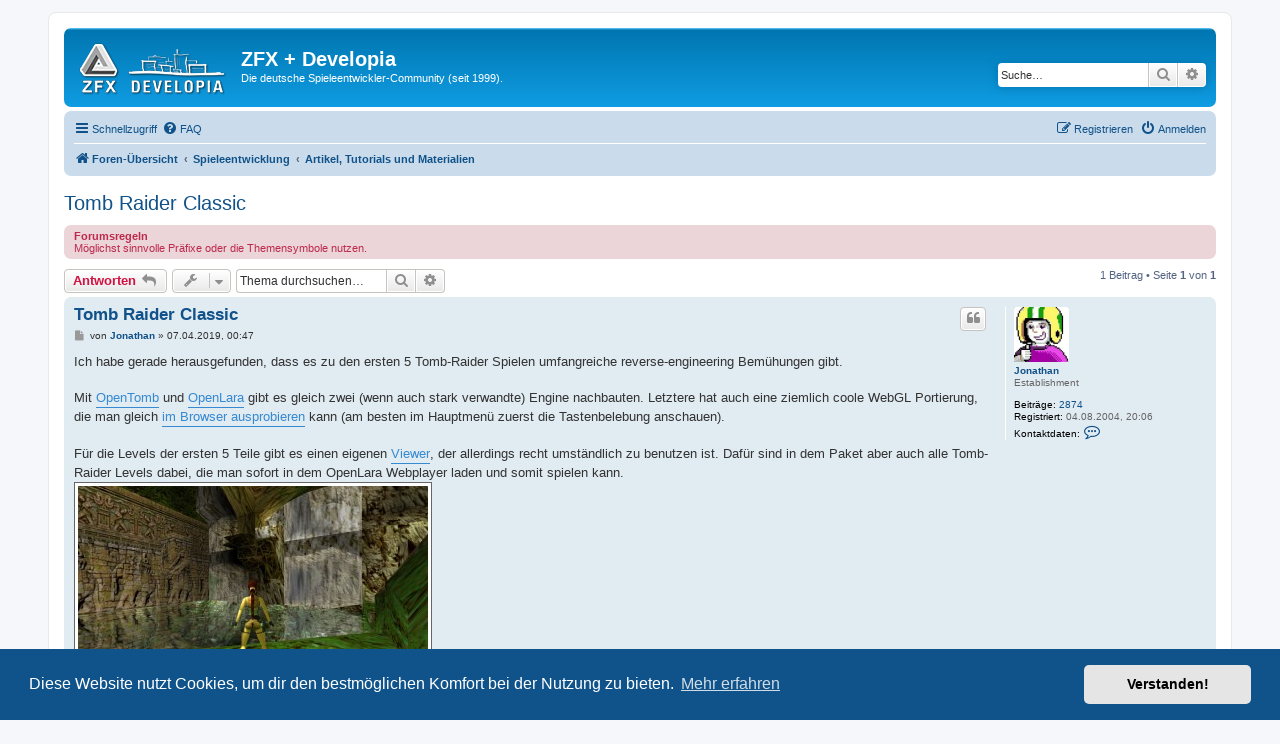

--- FILE ---
content_type: text/html; charset=UTF-8
request_url: https://zfx.info/viewtopic.php?p=60743&sid=12b0aa1aebbb0914f96c23ec52f43815
body_size: 31291
content:
<!DOCTYPE html>
<html dir="ltr" lang="de">
<head>
<meta charset="utf-8" />
<meta http-equiv="X-UA-Compatible" content="IE=edge">
<meta name="viewport" content="width=device-width, initial-scale=1" />

<title>Tomb Raider Classic - ZFX + Developia</title>

	<link rel="alternate" type="application/atom+xml" title="Feed - ZFX + Developia" href="/app.php/feed?sid=6b91ee1f5050f05bfd5054d989a57357">	<link rel="alternate" type="application/atom+xml" title="Feed - Neuigkeiten" href="/app.php/feed/news?sid=6b91ee1f5050f05bfd5054d989a57357">	<link rel="alternate" type="application/atom+xml" title="Feed - Alle Foren" href="/app.php/feed/forums?sid=6b91ee1f5050f05bfd5054d989a57357">			<link rel="alternate" type="application/atom+xml" title="Feed - Forum - Artikel, Tutorials und Materialien" href="/app.php/feed/forum/11?sid=6b91ee1f5050f05bfd5054d989a57357">	<link rel="alternate" type="application/atom+xml" title="Feed - Thema - Tomb Raider Classic" href="/app.php/feed/topic/4599?sid=6b91ee1f5050f05bfd5054d989a57357">	
	<link rel="canonical" href="https://zfx.info/viewtopic.php?t=4599">

<!--
	phpBB style name: prosilver
	Based on style:   prosilver (this is the default phpBB3 style)
	Original author:  Tom Beddard ( http://www.subBlue.com/ )
	Modified by:
-->

<link href="./assets/css/font-awesome.min.css?assets_version=28" rel="stylesheet">
<link href="./styles/prosilver/theme/stylesheet.css?assets_version=28" rel="stylesheet">
<link href="./styles/prosilver/theme/de/stylesheet.css?assets_version=28" rel="stylesheet">



	<link href="./assets/cookieconsent/cookieconsent.min.css?assets_version=28" rel="stylesheet">

<!--[if lte IE 9]>
	<link href="./styles/prosilver/theme/tweaks.css?assets_version=28" rel="stylesheet">
<![endif]-->





</head>
<body id="phpbb" class="nojs notouch section-viewtopic ltr ">


<div id="wrap" class="wrap">
	<a id="top" class="top-anchor" accesskey="t"></a>
	<div id="page-header">
		<div class="headerbar" role="banner">
					<div class="inner">

			<div id="site-description" class="site-description">
		<a id="logo" class="logo" href="./index.php?sid=6b91ee1f5050f05bfd5054d989a57357" title="Foren-Übersicht">
					<span class="site_logo"></span>
				</a>
				<h1>ZFX + Developia</h1>
				<p>Die deutsche Spieleentwickler-Community (seit 1999).</p>
				<p class="skiplink"><a href="#start_here">Zum Inhalt</a></p>
			</div>

									<div id="search-box" class="search-box search-header" role="search">
				<form action="./search.php?sid=6b91ee1f5050f05bfd5054d989a57357" method="get" id="search">
				<fieldset>
					<input name="keywords" id="keywords" type="search" maxlength="128" title="Suche nach Wörtern" class="inputbox search tiny" size="20" value="" placeholder="Suche…" />
					<button class="button button-search" type="submit" title="Suche">
						<i class="icon fa-search fa-fw" aria-hidden="true"></i><span class="sr-only">Suche</span>
					</button>
					<a href="./search.php?sid=6b91ee1f5050f05bfd5054d989a57357" class="button button-search-end" title="Erweiterte Suche">
						<i class="icon fa-cog fa-fw" aria-hidden="true"></i><span class="sr-only">Erweiterte Suche</span>
					</a>
					<input type="hidden" name="sid" value="6b91ee1f5050f05bfd5054d989a57357" />

				</fieldset>
				</form>
			</div>
						
			</div>
					</div>
				<div class="navbar" role="navigation">
	<div class="inner">

	<ul id="nav-main" class="nav-main linklist" role="menubar">

		<li id="quick-links" class="quick-links dropdown-container responsive-menu" data-skip-responsive="true">
			<a href="#" class="dropdown-trigger">
				<i class="icon fa-bars fa-fw" aria-hidden="true"></i><span>Schnellzugriff</span>
			</a>
			<div class="dropdown">
				<div class="pointer"><div class="pointer-inner"></div></div>
				<ul class="dropdown-contents" role="menu">
					
											<li class="separator"></li>
																									<li>
								<a href="./search.php?search_id=unanswered&amp;sid=6b91ee1f5050f05bfd5054d989a57357" role="menuitem">
									<i class="icon fa-file-o fa-fw icon-gray" aria-hidden="true"></i><span>Unbeantwortete Themen</span>
								</a>
							</li>
							<li>
								<a href="./search.php?search_id=active_topics&amp;sid=6b91ee1f5050f05bfd5054d989a57357" role="menuitem">
									<i class="icon fa-file-o fa-fw icon-blue" aria-hidden="true"></i><span>Aktive Themen</span>
								</a>
							</li>
							<li class="separator"></li>
							<li>
								<a href="./search.php?sid=6b91ee1f5050f05bfd5054d989a57357" role="menuitem">
									<i class="icon fa-search fa-fw" aria-hidden="true"></i><span>Suche</span>
								</a>
							</li>
					
										<li class="separator"></li>

									</ul>
			</div>
		</li>

				<li data-skip-responsive="true">
			<a href="/app.php/help/faq?sid=6b91ee1f5050f05bfd5054d989a57357" rel="help" title="Häufig gestellte Fragen" role="menuitem">
				<i class="icon fa-question-circle fa-fw" aria-hidden="true"></i><span>FAQ</span>
			</a>
		</li>
						
			<li class="rightside"  data-skip-responsive="true">
			<a href="./ucp.php?mode=login&amp;redirect=viewtopic.php%3Fp%3D60743&amp;sid=6b91ee1f5050f05bfd5054d989a57357" title="Anmelden" accesskey="x" role="menuitem">
				<i class="icon fa-power-off fa-fw" aria-hidden="true"></i><span>Anmelden</span>
			</a>
		</li>
					<li class="rightside" data-skip-responsive="true">
				<a href="./ucp.php?mode=register&amp;sid=6b91ee1f5050f05bfd5054d989a57357" role="menuitem">
					<i class="icon fa-pencil-square-o  fa-fw" aria-hidden="true"></i><span>Registrieren</span>
				</a>
			</li>
						</ul>

	<ul id="nav-breadcrumbs" class="nav-breadcrumbs linklist navlinks" role="menubar">
				
		
		<li class="breadcrumbs" itemscope itemtype="https://schema.org/BreadcrumbList">

			
							<span class="crumb" itemtype="https://schema.org/ListItem" itemprop="itemListElement" itemscope><a itemprop="item" href="./index.php?sid=6b91ee1f5050f05bfd5054d989a57357" accesskey="h" data-navbar-reference="index"><i class="icon fa-home fa-fw"></i><span itemprop="name">Foren-Übersicht</span></a><meta itemprop="position" content="1" /></span>

											
								<span class="crumb" itemtype="https://schema.org/ListItem" itemprop="itemListElement" itemscope data-forum-id="16"><a itemprop="item" href="./viewforum.php?f=16&amp;sid=6b91ee1f5050f05bfd5054d989a57357"><span itemprop="name">Spieleentwicklung</span></a><meta itemprop="position" content="2" /></span>
															
								<span class="crumb" itemtype="https://schema.org/ListItem" itemprop="itemListElement" itemscope data-forum-id="11"><a itemprop="item" href="./viewforum.php?f=11&amp;sid=6b91ee1f5050f05bfd5054d989a57357"><span itemprop="name">Artikel, Tutorials und Materialien</span></a><meta itemprop="position" content="3" /></span>
							
					</li>

		
					<li class="rightside responsive-search">
				<a href="./search.php?sid=6b91ee1f5050f05bfd5054d989a57357" title="Zeigt die erweiterten Suchoptionen an" role="menuitem">
					<i class="icon fa-search fa-fw" aria-hidden="true"></i><span class="sr-only">Suche</span>
				</a>
			</li>
			</ul>

	</div>
</div>
	</div>

	
	<a id="start_here" class="anchor"></a>
	<div id="page-body" class="page-body" role="main">
		
		
<h2 class="topic-title"><a href="./viewtopic.php?t=4599&amp;sid=6b91ee1f5050f05bfd5054d989a57357">Tomb Raider Classic</a></h2>
<!-- NOTE: remove the style="display: none" when you want to have the forum description on the topic body -->
<div style="display: none !important;">Hier können Artikel, Tutorials, Bücherrezensionen, Dokumente aller Art, Texturen, Sprites, Sounds, Musik und Modelle zur Verfügung gestellt bzw. verlinkt werden.<br /></div>

	<div class="rules">
		<div class="inner">

					<strong>Forumsregeln</strong><br />
			Möglichst sinnvolle Präfixe oder die Themensymbole nutzen.
		
		</div>
	</div>

<div class="action-bar bar-top">
	
			<a href="./posting.php?mode=reply&amp;t=4599&amp;sid=6b91ee1f5050f05bfd5054d989a57357" class="button" title="Antwort erstellen">
							<span>Antworten</span> <i class="icon fa-reply fa-fw" aria-hidden="true"></i>
					</a>
	
			<div class="dropdown-container dropdown-button-control topic-tools">
		<span title="Themen-Optionen" class="button button-secondary dropdown-trigger dropdown-select">
			<i class="icon fa-wrench fa-fw" aria-hidden="true"></i>
			<span class="caret"><i class="icon fa-sort-down fa-fw" aria-hidden="true"></i></span>
		</span>
		<div class="dropdown">
			<div class="pointer"><div class="pointer-inner"></div></div>
			<ul class="dropdown-contents">
																												<li>
					<a href="./viewtopic.php?t=4599&amp;sid=6b91ee1f5050f05bfd5054d989a57357&amp;view=print" title="Druckansicht" accesskey="p">
						<i class="icon fa-print fa-fw" aria-hidden="true"></i><span>Druckansicht</span>
					</a>
				</li>
											</ul>
		</div>
	</div>
	
			<div class="search-box" role="search">
			<form method="get" id="topic-search" action="./search.php?sid=6b91ee1f5050f05bfd5054d989a57357">
			<fieldset>
				<input class="inputbox search tiny"  type="search" name="keywords" id="search_keywords" size="20" placeholder="Thema durchsuchen…" />
				<button class="button button-search" type="submit" title="Suche">
					<i class="icon fa-search fa-fw" aria-hidden="true"></i><span class="sr-only">Suche</span>
				</button>
				<a href="./search.php?sid=6b91ee1f5050f05bfd5054d989a57357" class="button button-search-end" title="Erweiterte Suche">
					<i class="icon fa-cog fa-fw" aria-hidden="true"></i><span class="sr-only">Erweiterte Suche</span>
				</a>
				<input type="hidden" name="t" value="4599" />
<input type="hidden" name="sf" value="msgonly" />
<input type="hidden" name="sid" value="6b91ee1f5050f05bfd5054d989a57357" />

			</fieldset>
			</form>
		</div>
	
			<div class="pagination">
			1 Beitrag
							&bull; Seite <strong>1</strong> von <strong>1</strong>
					</div>
		</div>




			<div id="p60743" class="post has-profile bg2">
		<div class="inner">

		<dl class="postprofile" id="profile60743">
			<dt class="has-profile-rank has-avatar">
				<div class="avatar-container">
																<a href="./memberlist.php?mode=viewprofile&amp;u=260&amp;sid=6b91ee1f5050f05bfd5054d989a57357" class="avatar"><img class="avatar" src="./download/file.php?avatar=260_1336861546.png" width="55" height="55" alt="Benutzeravatar" /></a>														</div>
								<a href="./memberlist.php?mode=viewprofile&amp;u=260&amp;sid=6b91ee1f5050f05bfd5054d989a57357" class="username">Jonathan</a>							</dt>

						<dd class="profile-rank">Establishment</dd>			
		<dd class="profile-posts"><strong>Beiträge:</strong> <a href="./search.php?author_id=260&amp;sr=posts&amp;sid=6b91ee1f5050f05bfd5054d989a57357">2874</a></dd>		<dd class="profile-joined"><strong>Registriert:</strong> 04.08.2004, 20:06</dd>		
		
											
							<dd class="profile-contact">
				<strong>Kontaktdaten:</strong>
				<div class="dropdown-container dropdown-left">
					<a href="#" class="dropdown-trigger" title="Kontaktdaten von Jonathan">
						<i class="icon fa-commenting-o fa-fw icon-lg" aria-hidden="true"></i><span class="sr-only">Kontaktdaten von Jonathan</span>
					</a>
					<div class="dropdown">
						<div class="pointer"><div class="pointer-inner"></div></div>
						<div class="dropdown-contents contact-icons">
																																								<div>
																	<a href="https://JonathanK.de/games" title="Website" class="last-cell">
										<span class="contact-icon phpbb_website-icon">Website</span>									</a>
																	</div>
																					</div>
					</div>
				</div>
			</dd>
				
		</dl>

		<div class="postbody">
						<div id="post_content60743">

					<h3 class="first">
						<a href="./viewtopic.php?p=60743&amp;sid=6b91ee1f5050f05bfd5054d989a57357#p60743">Tomb Raider Classic</a>
		</h3>

													<ul class="post-buttons">
																																									<li>
							<a href="./posting.php?mode=quote&amp;p=60743&amp;sid=6b91ee1f5050f05bfd5054d989a57357" title="Mit Zitat antworten" class="button button-icon-only">
								<i class="icon fa-quote-left fa-fw" aria-hidden="true"></i><span class="sr-only">Zitieren</span>
							</a>
						</li>
														</ul>
							
						<p class="author">
									<a class="unread" href="./viewtopic.php?p=60743&amp;sid=6b91ee1f5050f05bfd5054d989a57357#p60743" title="Beitrag">
						<i class="icon fa-file fa-fw icon-lightgray icon-md" aria-hidden="true"></i><span class="sr-only">Beitrag</span>
					</a>
								<span class="responsive-hide">von <strong><a href="./memberlist.php?mode=viewprofile&amp;u=260&amp;sid=6b91ee1f5050f05bfd5054d989a57357" class="username">Jonathan</a></strong> &raquo; </span><time datetime="2019-04-06T22:47:50+00:00">07.04.2019, 00:47</time>
			</p>
			
			
			
			<div class="content">Ich habe gerade herausgefunden, dass es zu den ersten 5 Tomb-Raider Spielen umfangreiche reverse-engineering Bemühungen gibt.<br>
<br>
Mit <a href="http://opentomb.github.io/" class="postlink">OpenTomb</a> und <a href="https://github.com/XProger/OpenLara" class="postlink">OpenLara</a> gibt es gleich zwei (wenn auch stark verwandte) Engine nachbauten. Letztere hat auch eine ziemlich coole WebGL Portierung, die man gleich <a href="http://xproger.info/projects/OpenLara/" class="postlink">im Browser ausprobieren</a> kann (am besten im Hauptmenü zuerst die Tastenbelebung anschauen).<br>
<br>
Für die Levels der ersten 5 Teile gibt es einen eigenen <a href="https://github.com/andrewsyc/Tomb-Raider-1-2-3-4-5-Map-viewer-and-levels" class="postlink">Viewer</a>, der allerdings recht umständlich zu benutzen ist. Dafür sind in dem Paket aber auch alle Tomb-Raider Levels dabei, die man sofort in dem OpenLara Webplayer laden und somit spielen kann.<br>

<div class="inline-attachment">
			
				<dl class="thumbnail">
			<dt><a href="./download/file.php?id=4764&amp;sid=6b91ee1f5050f05bfd5054d989a57357&amp;mode=view"><img src="./download/file.php?id=4764&amp;t=1&amp;sid=6b91ee1f5050f05bfd5054d989a57357" class="postimage" alt="687474703a2f2f7870726f6765722e696e666f2f70726f6a656374732f4f70656e4c6172612f73686f74732f7472335f74656d706c652e6a7067.jpg" title="687474703a2f2f7870726f6765722e696e666f2f70726f6a656374732f4f70656e4c6172612f73686f74732f7472335f74656d706c652e6a7067.jpg (189.44 KiB) 14150 mal betrachtet" /></a></dt>
					</dl>
		
		
		
			</div>

Es gibt neue Features wie dynamische Wasseroberflächen (mit Wellen wenn man darin schwimmt, sehr schick) oder Echtzeitschatten. Die Animationen wirken flüssiger und die Objekte weicher beleuchtet, aber es gibt auch genügend Dinge, die noch nicht so richtig funktionieren. Die Gegner sind teilweise regungslos, Treibsand wird wie leerer Raum behandelt, die Kollisionsabfrage verhält sich manchmal nicht so wie im Original, manche Arten von Schaltern können nicht aktiviert werden, ich habe zwei Abstürze erlebt, und so weiter. Ich würde im aktuellen Zustand nicht versuchen, die Spiele wirklich durchzuspielen, dafür gibt es einfach noch zu viele Macken. Aber für einen kurzen Nostalgietrip ist der aktuelle Stand allemal gut. Die Originalspiele gibt es aber in gut spielbaren Versionen auf gog.<br>
<br>
Aber toll ist natürlich, dass man sich jetzt selber die Hände schmutzig machen kann. Der Sourcecode ist komplett verfügbar, die Engine sieht halbwegs modern aus, es spricht nichts dagegen ein High-Res Texture-Pack zu malen und anschließend dafür einen Parallax-Occlusion Shader zu implementieren. Auch wenn man sich nicht so viel Mühe machen will, würde ich dennoch jedem hier die <a href="https://github.com/opentomb/TRosettaStone3" class="postlink">Dokumentation der alten Dateiformate</a> ans Herz legen. Die sind sehr interessant und man bekommt ein gutes Gespür dafür, welche Designentscheidungen damals so in waren.</div>

			
			
									
						
							<div id="sig60743" class="signature">Lieber dumm fragen, als dumm bleiben!<br>
<a href="https://jonathank.de/games/" class="postlink">https://jonathank.de/games/</a></div>			
						</div>

		</div>

				<div class="back2top">
						<a href="#top" class="top" title="Nach oben">
				<i class="icon fa-chevron-circle-up fa-fw icon-gray" aria-hidden="true"></i>
				<span class="sr-only">Nach oben</span>
			</a>
					</div>
		
		</div>
	</div>

	

	<div class="action-bar bar-bottom">
	
			<a href="./posting.php?mode=reply&amp;t=4599&amp;sid=6b91ee1f5050f05bfd5054d989a57357" class="button" title="Antwort erstellen">
							<span>Antworten</span> <i class="icon fa-reply fa-fw" aria-hidden="true"></i>
					</a>
		
		<div class="dropdown-container dropdown-button-control topic-tools">
		<span title="Themen-Optionen" class="button button-secondary dropdown-trigger dropdown-select">
			<i class="icon fa-wrench fa-fw" aria-hidden="true"></i>
			<span class="caret"><i class="icon fa-sort-down fa-fw" aria-hidden="true"></i></span>
		</span>
		<div class="dropdown">
			<div class="pointer"><div class="pointer-inner"></div></div>
			<ul class="dropdown-contents">
																												<li>
					<a href="./viewtopic.php?t=4599&amp;sid=6b91ee1f5050f05bfd5054d989a57357&amp;view=print" title="Druckansicht" accesskey="p">
						<i class="icon fa-print fa-fw" aria-hidden="true"></i><span>Druckansicht</span>
					</a>
				</li>
											</ul>
		</div>
	</div>

	
	
	
			<div class="pagination">
			1 Beitrag
							&bull; Seite <strong>1</strong> von <strong>1</strong>
					</div>
	</div>


<div class="action-bar actions-jump">
		<p class="jumpbox-return">
		<a href="./viewforum.php?f=11&amp;sid=6b91ee1f5050f05bfd5054d989a57357" class="left-box arrow-left" accesskey="r">
			<i class="icon fa-angle-left fa-fw icon-black" aria-hidden="true"></i><span>Zurück zu „Artikel, Tutorials und Materialien“</span>
		</a>
	</p>
	
		<div class="jumpbox dropdown-container dropdown-container-right dropdown-up dropdown-left dropdown-button-control" id="jumpbox">
			<span title="Gehe zu" class="button button-secondary dropdown-trigger dropdown-select">
				<span>Gehe zu</span>
				<span class="caret"><i class="icon fa-sort-down fa-fw" aria-hidden="true"></i></span>
			</span>
		<div class="dropdown">
			<div class="pointer"><div class="pointer-inner"></div></div>
			<ul class="dropdown-contents">
																				<li><a href="./viewforum.php?f=15&amp;sid=6b91ee1f5050f05bfd5054d989a57357" class="jumpbox-cat-link"> <span> Aktuelles</span></a></li>
																<li><a href="./viewforum.php?f=6&amp;sid=6b91ee1f5050f05bfd5054d989a57357" class="jumpbox-sub-link"><span class="spacer"></span> <span>&#8627; &nbsp; News und Ankündigungen</span></a></li>
																<li><a href="./viewforum.php?f=3&amp;sid=6b91ee1f5050f05bfd5054d989a57357" class="jumpbox-cat-link"> <span> Programmierung</span></a></li>
																<li><a href="./viewforum.php?f=5&amp;sid=6b91ee1f5050f05bfd5054d989a57357" class="jumpbox-sub-link"><span class="spacer"></span> <span>&#8627; &nbsp; Grafikprogrammierung</span></a></li>
																<li><a href="./viewforum.php?f=4&amp;sid=6b91ee1f5050f05bfd5054d989a57357" class="jumpbox-sub-link"><span class="spacer"></span> <span>&#8627; &nbsp; Programmiersprachen, Quelltext und Bibliotheken</span></a></li>
																<li><a href="./viewforum.php?f=7&amp;sid=6b91ee1f5050f05bfd5054d989a57357" class="jumpbox-sub-link"><span class="spacer"></span> <span>&#8627; &nbsp; Algorithmen und Datenstrukturen</span></a></li>
																<li><a href="./viewforum.php?f=16&amp;sid=6b91ee1f5050f05bfd5054d989a57357" class="jumpbox-cat-link"> <span> Spieleentwicklung</span></a></li>
																<li><a href="./viewforum.php?f=35&amp;sid=6b91ee1f5050f05bfd5054d989a57357" class="jumpbox-sub-link"><span class="spacer"></span> <span>&#8627; &nbsp; Allgemeine Fragen der Spieleentwicklung</span></a></li>
																<li><a href="./viewforum.php?f=14&amp;sid=6b91ee1f5050f05bfd5054d989a57357" class="jumpbox-sub-link"><span class="spacer"></span> <span>&#8627; &nbsp; Gamedesign und Kreatives</span></a></li>
																<li><a href="./viewforum.php?f=28&amp;sid=6b91ee1f5050f05bfd5054d989a57357" class="jumpbox-sub-link"><span class="spacer"></span> <span>&#8627; &nbsp; Autorensysteme und Toolkits</span></a></li>
																<li><a href="./viewforum.php?f=11&amp;sid=6b91ee1f5050f05bfd5054d989a57357" class="jumpbox-sub-link"><span class="spacer"></span> <span>&#8627; &nbsp; Artikel, Tutorials und Materialien</span></a></li>
																<li><a href="./viewforum.php?f=8&amp;sid=6b91ee1f5050f05bfd5054d989a57357" class="jumpbox-cat-link"> <span> Community</span></a></li>
																<li><a href="./viewforum.php?f=9&amp;sid=6b91ee1f5050f05bfd5054d989a57357" class="jumpbox-sub-link"><span class="spacer"></span> <span>&#8627; &nbsp; Allgemeines Talk-Brett</span></a></li>
																<li><a href="./viewforum.php?f=10&amp;sid=6b91ee1f5050f05bfd5054d989a57357" class="jumpbox-sub-link"><span class="spacer"></span> <span>&#8627; &nbsp; Vorstellungsbereich</span></a></li>
																<li><a href="./viewforum.php?f=18&amp;sid=6b91ee1f5050f05bfd5054d989a57357" class="jumpbox-sub-link"><span class="spacer"></span> <span>&#8627; &nbsp; Zusammenarbeit</span></a></li>
																<li><a href="./viewforum.php?f=25&amp;sid=6b91ee1f5050f05bfd5054d989a57357" class="jumpbox-sub-link"><span class="spacer"></span> <span>&#8627; &nbsp; ZFX Action</span></a></li>
																<li><a href="./viewforum.php?f=57&amp;sid=6b91ee1f5050f05bfd5054d989a57357" class="jumpbox-sub-link"><span class="spacer"></span><span class="spacer"></span> <span>&#8627; &nbsp; ZFX Action '25</span></a></li>
																<li><a href="./viewforum.php?f=56&amp;sid=6b91ee1f5050f05bfd5054d989a57357" class="jumpbox-sub-link"><span class="spacer"></span><span class="spacer"></span> <span>&#8627; &nbsp; ZFX Action '24 - Winter</span></a></li>
																<li><a href="./viewforum.php?f=55&amp;sid=6b91ee1f5050f05bfd5054d989a57357" class="jumpbox-sub-link"><span class="spacer"></span><span class="spacer"></span> <span>&#8627; &nbsp; ZFX Action 23'1</span></a></li>
																<li><a href="./viewforum.php?f=54&amp;sid=6b91ee1f5050f05bfd5054d989a57357" class="jumpbox-sub-link"><span class="spacer"></span><span class="spacer"></span> <span>&#8627; &nbsp; ZFX Halloween'21 Action</span></a></li>
																<li><a href="./viewforum.php?f=51&amp;sid=6b91ee1f5050f05bfd5054d989a57357" class="jumpbox-sub-link"><span class="spacer"></span><span class="spacer"></span> <span>&#8627; &nbsp; ZFX Action XVIII</span></a></li>
																<li><a href="./viewforum.php?f=50&amp;sid=6b91ee1f5050f05bfd5054d989a57357" class="jumpbox-sub-link"><span class="spacer"></span><span class="spacer"></span> <span>&#8627; &nbsp; ZFX Action XVII</span></a></li>
																<li><a href="./viewforum.php?f=49&amp;sid=6b91ee1f5050f05bfd5054d989a57357" class="jumpbox-sub-link"><span class="spacer"></span><span class="spacer"></span> <span>&#8627; &nbsp; ZFX Action XVI</span></a></li>
																<li><a href="./viewforum.php?f=48&amp;sid=6b91ee1f5050f05bfd5054d989a57357" class="jumpbox-sub-link"><span class="spacer"></span><span class="spacer"></span> <span>&#8627; &nbsp; ZFX Action XV</span></a></li>
																<li><a href="./viewforum.php?f=47&amp;sid=6b91ee1f5050f05bfd5054d989a57357" class="jumpbox-sub-link"><span class="spacer"></span><span class="spacer"></span> <span>&#8627; &nbsp; ZFX Action XIV</span></a></li>
																<li><a href="./viewforum.php?f=46&amp;sid=6b91ee1f5050f05bfd5054d989a57357" class="jumpbox-sub-link"><span class="spacer"></span><span class="spacer"></span> <span>&#8627; &nbsp; ZFX Action XIII</span></a></li>
																<li><a href="./viewforum.php?f=45&amp;sid=6b91ee1f5050f05bfd5054d989a57357" class="jumpbox-sub-link"><span class="spacer"></span><span class="spacer"></span> <span>&#8627; &nbsp; ZFX Action XII</span></a></li>
																<li><a href="./viewforum.php?f=44&amp;sid=6b91ee1f5050f05bfd5054d989a57357" class="jumpbox-sub-link"><span class="spacer"></span><span class="spacer"></span> <span>&#8627; &nbsp; ZFX Action XI</span></a></li>
																<li><a href="./viewforum.php?f=43&amp;sid=6b91ee1f5050f05bfd5054d989a57357" class="jumpbox-sub-link"><span class="spacer"></span><span class="spacer"></span> <span>&#8627; &nbsp; ZFX Action X</span></a></li>
																<li><a href="./viewforum.php?f=42&amp;sid=6b91ee1f5050f05bfd5054d989a57357" class="jumpbox-sub-link"><span class="spacer"></span><span class="spacer"></span> <span>&#8627; &nbsp; ZFX Action IX</span></a></li>
																<li><a href="./viewforum.php?f=41&amp;sid=6b91ee1f5050f05bfd5054d989a57357" class="jumpbox-sub-link"><span class="spacer"></span><span class="spacer"></span> <span>&#8627; &nbsp; ZFX Action VIII</span></a></li>
																<li><a href="./viewforum.php?f=40&amp;sid=6b91ee1f5050f05bfd5054d989a57357" class="jumpbox-sub-link"><span class="spacer"></span><span class="spacer"></span> <span>&#8627; &nbsp; ZFX Action 7</span></a></li>
																<li><a href="./viewforum.php?f=39&amp;sid=6b91ee1f5050f05bfd5054d989a57357" class="jumpbox-sub-link"><span class="spacer"></span><span class="spacer"></span> <span>&#8627; &nbsp; ZFX Action 6</span></a></li>
																<li><a href="./viewforum.php?f=38&amp;sid=6b91ee1f5050f05bfd5054d989a57357" class="jumpbox-sub-link"><span class="spacer"></span><span class="spacer"></span> <span>&#8627; &nbsp; ZFX Action V</span></a></li>
																<li><a href="./viewforum.php?f=36&amp;sid=6b91ee1f5050f05bfd5054d989a57357" class="jumpbox-sub-link"><span class="spacer"></span><span class="spacer"></span> <span>&#8627; &nbsp; ZFX Action 4</span></a></li>
																<li><a href="./viewforum.php?f=30&amp;sid=6b91ee1f5050f05bfd5054d989a57357" class="jumpbox-sub-link"><span class="spacer"></span><span class="spacer"></span> <span>&#8627; &nbsp; ZFX Action III</span></a></li>
																<li><a href="./viewforum.php?f=26&amp;sid=6b91ee1f5050f05bfd5054d989a57357" class="jumpbox-sub-link"><span class="spacer"></span><span class="spacer"></span> <span>&#8627; &nbsp; ZFX Action Round 2</span></a></li>
																<li><a href="./viewforum.php?f=27&amp;sid=6b91ee1f5050f05bfd5054d989a57357" class="jumpbox-sub-link"><span class="spacer"></span><span class="spacer"></span> <span>&#8627; &nbsp; ZFX Action 1</span></a></li>
																<li><a href="./viewforum.php?f=34&amp;sid=6b91ee1f5050f05bfd5054d989a57357" class="jumpbox-cat-link"> <span> Links</span></a></li>
																<li><a href="./viewforum.php?f=19&amp;sid=6b91ee1f5050f05bfd5054d989a57357" class="jumpbox-sub-link"><span class="spacer"></span> <span>&#8627; &nbsp; ZFX-Archiv</span></a></li>
																<li><a href="./viewforum.php?f=29&amp;sid=6b91ee1f5050f05bfd5054d989a57357" class="jumpbox-sub-link"><span class="spacer"></span> <span>&#8627; &nbsp; Developia-Archiv</span></a></li>
																<li><a href="./viewforum.php?f=23&amp;sid=6b91ee1f5050f05bfd5054d989a57357" class="jumpbox-sub-link"><span class="spacer"></span> <span>&#8627; &nbsp; Assimp</span></a></li>
																<li><a href="./viewforum.php?f=37&amp;sid=6b91ee1f5050f05bfd5054d989a57357" class="jumpbox-sub-link"><span class="spacer"></span> <span>&#8627; &nbsp; ZFX auf Facebook</span></a></li>
											</ul>
		</div>
	</div>

	</div>



			</div>


<div id="page-footer" class="page-footer" role="contentinfo">
	<div class="navbar" role="navigation">
	<div class="inner">

	<ul id="nav-footer" class="nav-footer linklist" role="menubar">
		<li class="breadcrumbs">
									<span class="crumb"><a href="./index.php?sid=6b91ee1f5050f05bfd5054d989a57357" data-navbar-reference="index"><i class="icon fa-home fa-fw" aria-hidden="true"></i><span>Foren-Übersicht</span></a></span>					</li>
		
				<li class="rightside">Alle Zeiten sind <span title="Europa/Berlin">UTC+01:00</span></li>
							<li class="rightside">
				<a href="./ucp.php?mode=delete_cookies&amp;sid=6b91ee1f5050f05bfd5054d989a57357" data-ajax="true" data-refresh="true" role="menuitem">
					<i class="icon fa-trash fa-fw" aria-hidden="true"></i><span>Alle Cookies löschen</span>
				</a>
			</li>
														</ul>

	</div>
</div>

	<div class="copyright">
				<p class="footer-row">
			<span class="footer-copyright">Powered by <a href="https://www.phpbb.com/">phpBB</a>&reg; Forum Software &copy; phpBB Limited</span>
		</p>
				<p class="footer-row">
			<span class="footer-copyright">Deutsche Übersetzung durch <a href="https://www.phpbb.de/">phpBB.de</a></span>
		</p>
						<p class="footer-row" role="menu">
			<a class="footer-link" href="./ucp.php?mode=privacy&amp;sid=6b91ee1f5050f05bfd5054d989a57357" title="Datenschutz" role="menuitem">
				<span class="footer-link-text">Datenschutz</span>
			</a>
			|
			<a class="footer-link" href="./ucp.php?mode=terms&amp;sid=6b91ee1f5050f05bfd5054d989a57357" title="Nutzungsbedingungen" role="menuitem">
				<span class="footer-link-text">Nutzungsbedingungen</span>
			</a>
		</p>
					</div>

	<div id="darkenwrapper" class="darkenwrapper" data-ajax-error-title="AJAX-Fehler" data-ajax-error-text="Bei der Verarbeitung deiner Anfrage ist ein Fehler aufgetreten." data-ajax-error-text-abort="Der Benutzer hat die Anfrage abgebrochen." data-ajax-error-text-timeout="Bei deiner Anfrage ist eine Zeitüberschreitung aufgetreten. Bitte versuche es erneut." data-ajax-error-text-parsererror="Bei deiner Anfrage ist etwas falsch gelaufen und der Server hat eine ungültige Antwort zurückgegeben.">
		<div id="darken" class="darken">&nbsp;</div>
	</div>

	<div id="phpbb_alert" class="phpbb_alert" data-l-err="Fehler" data-l-timeout-processing-req="Bei der Anfrage ist eine Zeitüberschreitung aufgetreten.">
		<a href="#" class="alert_close">
			<i class="icon fa-times-circle fa-fw" aria-hidden="true"></i>
		</a>
		<h3 class="alert_title">&nbsp;</h3><p class="alert_text"></p>
	</div>
	<div id="phpbb_confirm" class="phpbb_alert">
		<a href="#" class="alert_close">
			<i class="icon fa-times-circle fa-fw" aria-hidden="true"></i>
		</a>
		<div class="alert_text"></div>
	</div>
</div>

</div>

<div>
	<a id="bottom" class="anchor" accesskey="z"></a>
	</div>

<script src="./assets/javascript/jquery-3.6.0.min.js?assets_version=28"></script>
<script src="./assets/javascript/core.js?assets_version=28"></script>

	<script src="./assets/cookieconsent/cookieconsent.min.js?assets_version=28"></script>
	<script>
		if (typeof window.cookieconsent === "object") {
			window.addEventListener("load", function(){
				window.cookieconsent.initialise({
					"palette": {
						"popup": {
							"background": "#0F538A"
						},
						"button": {
							"background": "#E5E5E5"
						}
					},
					"theme": "classic",
					"content": {
						"message": "Diese\u0020Website\u0020nutzt\u0020Cookies,\u0020um\u0020dir\u0020den\u0020bestm\u00F6glichen\u0020Komfort\u0020bei\u0020der\u0020Nutzung\u0020zu\u0020bieten.",
						"dismiss": "Verstanden\u0021",
						"link": "Mehr\u0020erfahren",
						"href": "./ucp.php?mode=privacy&amp;sid=6b91ee1f5050f05bfd5054d989a57357"
					}
				});
			});
		}
	</script>

<script type="text/javascript" async src="https://cdnjs.cloudflare.com/ajax/libs/mathjax/2.7.2/MathJax.js?config=TeX-MML-AM_CHTML"></script>

<script src="./styles/prosilver/template/forum_fn.js?assets_version=28"></script>
<script src="./styles/prosilver/template/ajax.js?assets_version=28"></script>



</body>
</html>
